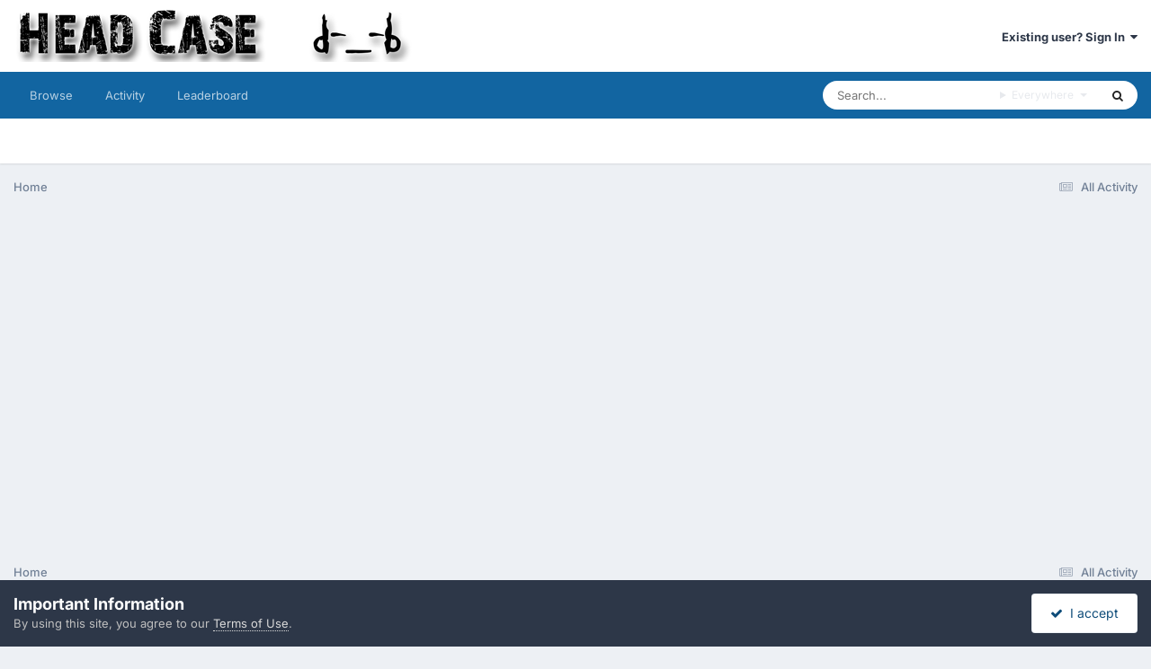

--- FILE ---
content_type: text/javascript
request_url: https://www.head-case.org/forums/uploads/javascript_global/root_map.js?v=a858feeb181768957465
body_size: -258
content:
var ipsJavascriptMap={"core":{"global_core":"https://www.head-case.org/forums/uploads/javascript_core/global_global_core.js","front_core":"https://www.head-case.org/forums/uploads/javascript_core/front_front_core.js","front_statuses":"https://www.head-case.org/forums/uploads/javascript_core/front_front_statuses.js","front_profile":"https://www.head-case.org/forums/uploads/javascript_core/front_front_profile.js","front_streams":"https://www.head-case.org/forums/uploads/javascript_core/front_front_streams.js","front_search":"https://www.head-case.org/forums/uploads/javascript_core/front_front_search.js","front_system":"https://www.head-case.org/forums/uploads/javascript_core/front_front_system.js","front_widgets":"https://www.head-case.org/forums/uploads/javascript_core/front_front_widgets.js"},"forums":{"front_topic":"https://www.head-case.org/forums/uploads/javascript_forums/front_front_topic.js","front_forum":"https://www.head-case.org/forums/uploads/javascript_forums/front_front_forum.js"},"calendar":{"front_browse":"https://www.head-case.org/forums/uploads/javascript_calendar/front_front_browse.js","front_overview":"https://www.head-case.org/forums/uploads/javascript_calendar/front_front_overview.js"}};;